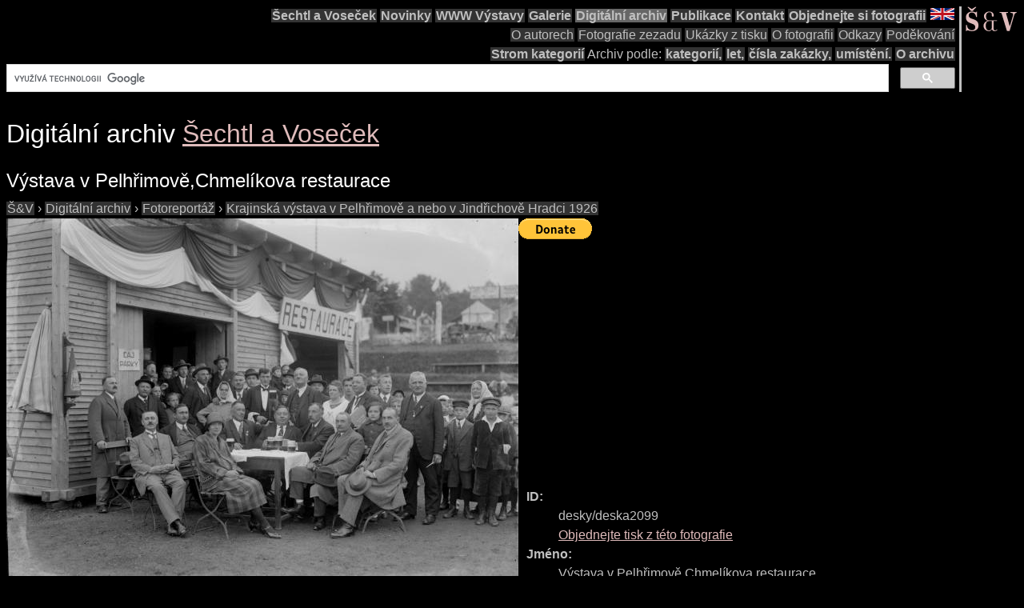

--- FILE ---
content_type: text/html; charset=utf-8
request_url: https://www.google.com/recaptcha/api2/aframe
body_size: 115
content:
<!DOCTYPE HTML><html><head><meta http-equiv="content-type" content="text/html; charset=UTF-8"></head><body><script nonce="pQsz7vJGIdn1xqZ7g2sD6Q">/** Anti-fraud and anti-abuse applications only. See google.com/recaptcha */ try{var clients={'sodar':'https://pagead2.googlesyndication.com/pagead/sodar?'};window.addEventListener("message",function(a){try{if(a.source===window.parent){var b=JSON.parse(a.data);var c=clients[b['id']];if(c){var d=document.createElement('img');d.src=c+b['params']+'&rc='+(localStorage.getItem("rc::a")?sessionStorage.getItem("rc::b"):"");window.document.body.appendChild(d);sessionStorage.setItem("rc::e",parseInt(sessionStorage.getItem("rc::e")||0)+1);localStorage.setItem("rc::h",'1767534388336');}}}catch(b){}});window.parent.postMessage("_grecaptcha_ready", "*");}catch(b){}</script></body></html>